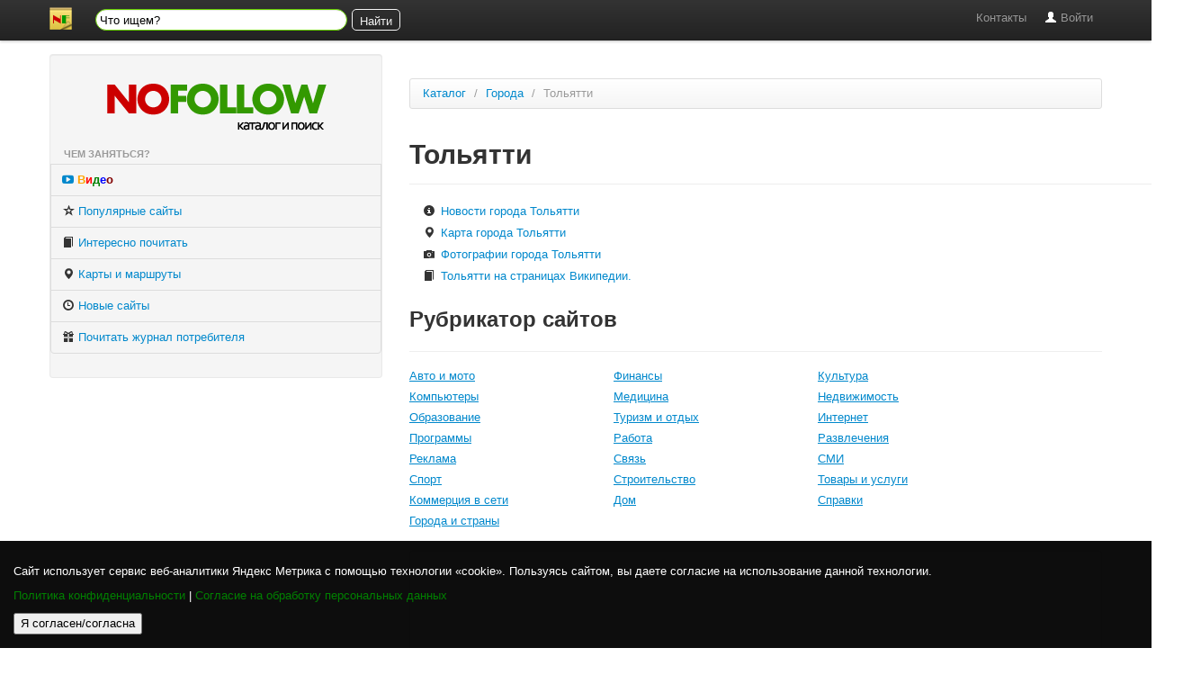

--- FILE ---
content_type: text/html; charset=utf-8
request_url: https://www.google.com/recaptcha/api2/aframe
body_size: 267
content:
<!DOCTYPE HTML><html><head><meta http-equiv="content-type" content="text/html; charset=UTF-8"></head><body><script nonce="NcScCy1c0QfgHKQoDYWHzA">/** Anti-fraud and anti-abuse applications only. See google.com/recaptcha */ try{var clients={'sodar':'https://pagead2.googlesyndication.com/pagead/sodar?'};window.addEventListener("message",function(a){try{if(a.source===window.parent){var b=JSON.parse(a.data);var c=clients[b['id']];if(c){var d=document.createElement('img');d.src=c+b['params']+'&rc='+(localStorage.getItem("rc::a")?sessionStorage.getItem("rc::b"):"");window.document.body.appendChild(d);sessionStorage.setItem("rc::e",parseInt(sessionStorage.getItem("rc::e")||0)+1);localStorage.setItem("rc::h",'1768786418465');}}}catch(b){}});window.parent.postMessage("_grecaptcha_ready", "*");}catch(b){}</script></body></html>

--- FILE ---
content_type: application/x-javascript
request_url: https://www.nofollow.ru/jq/buy_main_ad.js
body_size: 228
content:

function buymainA(sid)
{
var days = document.getElementById("daysmain").value;
var sid = document.getElementById("siteidmain").value;

$.get('http://www.nofollow.ru/?page=buy_main_ad&sid='+sid+'&days='+days,{},onAjaxSuccess);

function onAjaxSuccess(data)
{
  
  
 
  var tc = document.getElementById('respmain');
  tc.innerHTML = data; 
 
 }


}



function crack_hitler(clk)
{
var med = clk;
$.get('http://www.nofollow.ru/?page=blackhole&md='+med,{},onAjaxSuccess);

if (med == 'link'){
var tc = document.getElementById('adban112066');
//tc.href = 'https://www.rookee.ru/?code=Nofollow_ssilka_ImageRookee&utm_source=nofolow_ssilka&utm_medium=arenda&utm_content=ssilka&utm_campaign=ImageRookee'; 
//tc.href = 'http://raskruti.net/index21/';
tc.href = 'https://hostserve.ru';
}
if (med == 'ban'){
var tc = document.getElementById('adban1206');
//tc.href = 'https://www.rookee.ru/?code=nofolow_ban_ImageRookee&utm_source=nofolow_ban&utm_medium=arenda&utm_content=ban&utm_campaign=ImageRookee'; 
tc.href = 'https://www.templatemonster.com/ru/?utm_source=nofollow&utm_medium=banner&utm_campaign=TM-may-promo'; 
}


function onAjaxSuccess(data)
{

//abracadabra!
 
 }



}

function itsokay(tobe)
{
var gay = document.getElementById("top-canvas");
gay.innerHTML = '<div class="" style="text-align: center;"><img src="/i/balls.gif"></div>'; 

$.get('?page=top-loader&kik='+tobe,{},onAjaxSuccess);

function onAjaxSuccess(okay)
{
 
  var gay = document.getElementById("top-canvas");
  gay.innerHTML = okay; 
 
 }


}

